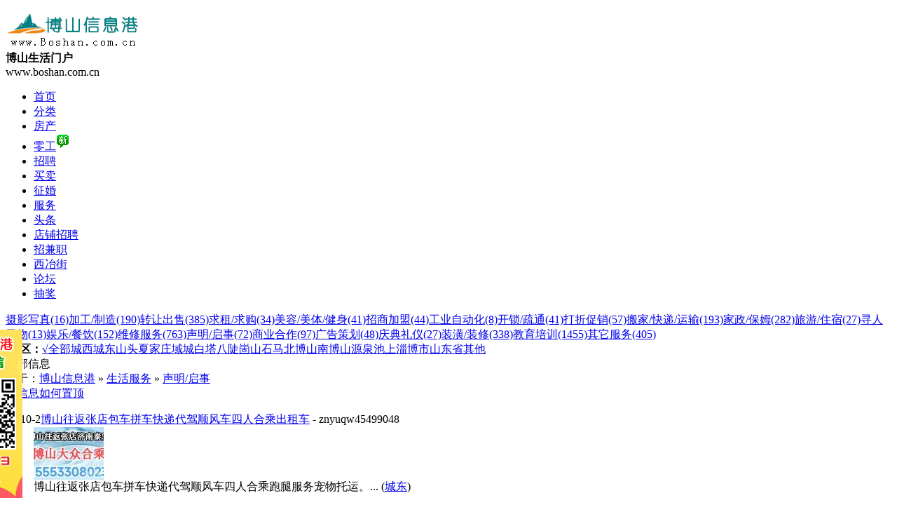

--- FILE ---
content_type: text/html; charset=gb2312
request_url: https://www.boshan.com.cn/fuwu/shengming/dq-0.aspx
body_size: 4517
content:
<!DOCTYPE html PUBLIC "-//W3C//DTD XHTML 1.0 Transitional//EN" "http://www.w3.org/TR/xhtml1/DTD/xhtml1-transitional.dtd"><html xmlns="http://www.w3.org/1999/xhtml"><head><meta http-equiv="Content-Type" content="text/html; charset=gb2312" /><title>博山声明/启事 - 博山信息港</title><link rel="stylesheet" href="/inc/classad.css?v=2020" type="text/css" /><script type="text/javascript" src="/inc/system.js?v=2020"></script></head><body><div id="header"><div id="top"><div id="logo"><a href="/"><img src="/image/logo.gif" alt="博山分类信息" /></a></div><div id="logo_txt"><strong>博山生活门户</strong><br />www.boshan.com.cn</div><div id="top_searchs"><script>top_init("分类");</script></div></div><ul id="navA"><li><a href="/" title="博山信息港" class="home">首页</a></li><li><a href="/classad" title="分类信息生活服务">分类</a></li><li><a href="/house" title="房产信息">房产</a></li><li><a href="/linggong/" title="博山零工兼职小时工">零工<img src="/image/xin.gif" /></a></li><li><a href="/job" title="招聘求职">招聘</a></li><li><a href="/2shou" title="二手市场">买卖</a></li><li><a href="https://www.xiyejie.com/love" title="交友征婚">征婚</a></li><li><a href="/fuwu" title="生活服务">服务</a></li><li><a href="/news" title="博山头条">头条</a></li><li><a href="https://job.xiyejie.com/once/" title="淄博博山店铺招聘">店铺招聘</a></li><li><a href="https://job.xiyejie.com/part/" title="淄博博山招兼职">招兼职</a></li><li><a href="http://www.xiyejie.com" title="西冶街网">西冶街</a></li><li><a href="https://www.xiyejie.com/tieba/" title="论坛">论坛</a></li><li><a href="/qiandao" title="每日抽奖">抽奖</a></li></ul></div><div class="content"><div class="l"><div class="xlb"><a href="/fuwu/sheying/">摄影写真<span class="js">(16)</span></a><a href="/fuwu/zhizao/">加工/制造<span class="js">(190)</span></a><a href="/fuwu/zhuanshou/">转让出售<span class="js">(385)</span></a><a href="/fuwu/zugou/">求租/求购<span class="js">(34)</span></a><a href="/fuwu/meirong/">美容/美体/健身<span class="js">(41)</span></a><a href="/fuwu/zhaoshang/">招商加盟<span class="js">(44)</span></a><a href="/fuwu/gongye/">工业自动化<span class="js">(8)</span></a><a href="/fuwu/pinche/">开锁/疏通<span class="js">(41)</span></a><a href="/fuwu/dazhe/">打折促销<span class="js">(57)</span></a><a href="/fuwu/banjia/">搬家/快递/运输<span class="js">(193)</span></a><a href="/fuwu/jia/">家政/保姆<span class="js">(282)</span></a><a href="/fuwu/lvyou/">旅游/住宿<span class="js">(27)</span></a><a href="/fuwu/xunzhao/">寻人寻物<span class="js">(13)</span></a><a href="/fuwu/le/">娱乐/餐饮<span class="js">(152)</span></a><a href="/fuwu/weixiu/">维修服务<span class="js">(763)</span></a><a href="/fuwu/shengming/" class="xlb_x">声明/启事<span class="js">(72)</span></a><a href="/fuwu/hezuo/">商业合作<span class="js">(97)</span></a><a href="/fuwu/cehua/">广告策划<span class="js">(48)</span></a><a href="/fuwu/qingdian/">庆典礼仪<span class="js">(27)</span></a><a href="/fuwu/zhuangxiu/">装潢/装修<span class="js">(338)</span></a><a href="/fuwu/peixun/">教育培训<span class="js">(1455)</span></a><a href="/fuwu/qita/">其它服务<span class="js">(405)</span></a></div><div class="dq"><b>地 区：</b><a href="/fuwu/shengming/dq-0.aspx" class="cF60 fN">√全部</a><a href="/fuwu/shengming/dq-1.aspx">城西</a><a href="/fuwu/shengming/dq-2.aspx">城东</a><a href="/fuwu/shengming/dq-3.aspx">山头</a><a href="/fuwu/shengming/dq-4.aspx">夏家庄</a><a href="/fuwu/shengming/dq-5.aspx">域城</a><a href="/fuwu/shengming/dq-6.aspx">白塔</a><a href="/fuwu/shengming/dq-7.aspx">八陡</a><a href="/fuwu/shengming/dq-8.aspx">崮山</a><a href="/fuwu/shengming/dq-9.aspx">石马</a><a href="/fuwu/shengming/dq-10.aspx">北博山</a><a href="/fuwu/shengming/dq-11.aspx">南博山</a><a href="/fuwu/shengming/dq-12.aspx">源泉</a><a href="/fuwu/shengming/dq-13.aspx">池上</a><a href="/fuwu/shengming/dq-14.aspx">淄博市</a><a href="/fuwu/shengming/dq-15.aspx">山东省</a><a href="/fuwu/shengming/dq-16.aspx">其他</a></div><script>leixing(6,51,61,'/fuwu/shengming/');</script><div class="list_dh"><div class="list_dh_l">全部信息</div><div class="list_dh_c">位于：<a href="/">博山信息港</a> &raquo; <a href="/fuwu/">生活服务</a> &raquo; <a href="/fuwu/shengming/">声明/启事</a></div><div class="list_dh_r"><a href="/webad/zhiding.htm" target="_blank">？信息如何置顶</a></div></div><div class="list" id="keylist"><dl><dt class="dt_img"><span class="date">25-10-2</span><a href="/classad/307304.aspx" target="_blank">博山往返张店包车拼车快递代驾顺风车四人合乘出租车</a><span class="hy"> - znyuqw45499048</span></dt><dd class="dd_img"><a href="/classad/307304.aspx" target="_blank"><img src="https://tp.boshan.com.cn/tp/2024/1119/0607411340.jpg!100x75" /></a></dd><dd class="dd_img_jj">博山往返张店包车拼车快递代驾顺风车四人合乘跑腿服务宠物托运。... (<a href="dq-2.aspx">城东</a>)</dd></dl></div><div class="page"><em>共72条</em><span>1</span><a href="p2.aspx">2</a><a href="p3.aspx">3</a><a href="p2.aspx">下一页&gt;</a></div><div class="page_fa"><span class="right"><a href="#top">回到顶部↑</a></span>未找到想要的信息？发布一条信息，让信息主动来找您 <a href="/fabu.aspx">？我要发布分类信息</a></div></div><div class="r"><div class="abc k208 b_10"><h5>信息特征筛选查找</h5><script>shaixuan('/fuwu/shengming/?dqid=0&key=','&lx=">', '&lx=" class="cF60 fN">√','/fuwu/shengming/?dqid=0&lx=&key=','&tp=">','&tp=" class="cF60 fN">√');</script></div><script type="text/javascript" src="/classad/mk6.js"></script><div class="abc k208 b_10"><h5 id="gg_title">置顶信息随机展示</h5><ul class="abc_news"><li><a href="/classad/320806.aspx">女/36岁/寻求一份稳定的工作</li><li><a href="/classad/184221.aspx">安博科技招聘铸造工、电焊工、喷漆工、车床工、质检员、铸造工程师等</li><li><a href="/classad/328407.aspx">陶瓷厂高薪招工修杯工、上釉工、修瓷工</li><li><a href="/classad/331966.aspx">1室/16000元/50平米/青龙山北路鑫龙西苑对面门头房出租</li><li><a href="/classad/178321.aspx">华舜真空诚聘数控车工/电焊工/装配/文员/仓管/财务五险一金</li><li><a href="/classad/318205.aspx">山东启卓科技高薪招聘板簧操作工20名</li><li><a href="/classad/324505.aspx">淄博鲁明泵业招聘职位电焊工、铆工、机加工、装配工、门卫,计划员、仓库保管员、质检员</li><li><a href="/classad/328405.aspx">陶瓷厂月收入5000元以上岗位招工</li><li><a href="/classad/241224.aspx">高薪诚聘打磨工、制芯工、质检员、仓管、数控/加工中心操作工</li><li><a href="/classad/331595.aspx">4000-7000元/招聘搓丝、数控车工</li><li><a href="/classad/273086.aspx">急售2室一厅/14万/63.7平米/淄博一中*房</li><li><a href="/classad/265299.aspx">5000-10000元/招聘抖音运营,淘宝运营,带货主播!</li><li><a href="/classad/308432.aspx">2室/20万/88.62平米/兴学花苑二期,2室2厅送储藏室</li><li><a href="/classad/147092.aspx">博山电工上门维修免上门费</li><li><a href="/classad/208380.aspx">淄博康贝医疗器械公司五险一金单休招工人、会计、化验员、质量管理</li><li><a href="/classad/320017.aspx">4000-8000元/招聘4.2箱货司机</li><li><a href="/classad/270719.aspx">山东乐嘉高薪招聘组装工、压板工冲床工、氩弧焊焊工销售员</li><li><a href="/classad/290094.aspx">招工年龄不限工资按时发放</li><li><a href="/classad/285462.aspx">4500-7000元/淄博京峰连杆螺栓有限公司</li><li><a href="/classad/158112.aspx">宏马集团高薪招聘车工、板簧工、铸造工、包装工、模具品管员</li></ul></div><div class="k208 left"><a href="/fabu.aspx"><img src="/classad/image/r_fa.gif" alt="发布信息" border="0" /></a></div></div></div><div id="bottom"><a href="/webad/sitemap.htm">网站地图</a> - <a href="/webad/wap.htm">手机版</a> - <a href="/zhidao">用户帮助</a> - <a href="/huiyuan/reg.aspx">用户注册</a> - <a href="/inc/tougao.aspx">在线投稿</a> - <a href="/webad/adServer.htm">广告投放</a> - <a href="/inc/guestbook.aspx">留言反馈</a><br />免责声明：本网站所有信息、内容均为会员发布，请注意识别验证信息的虚假。据此交易风险自负！本站不提供任何保证并不承担任何法律连带责任。<br />Copyright &copy;&nbsp; boshan.com.cn Inc. All rights reserved <script type="text/javascript" src="/html/js/tongji.js"></script></div><div style="width:120px;height:240px;overflow:hidden;position:fixed !important;z-index:1;left:50%;margin-left:-728px;bottom:10px;_position:absolute; _top:expression(document.documentElement.scrollTop+document.documentElement.clientHeight-this.offsetHeight-10);"><img src="/image/weixin120x240.gif"></div></body></html>


--- FILE ---
content_type: application/javascript
request_url: https://www.boshan.com.cn/classad/mk6.js
body_size: 581
content:
document.writeln("<div class=\"abc k208 b_10\">");
document.writeln("	<h5>信息搜索查找提示<\/h5>");
document.writeln("  <ul class=\"tL mg_5\">");

document.writeln(" ①、搜索时可用“<font color=Red>空格</font>”或“<font color=Red>+</font>”符号来间隔输入多个关键字条件。<br> ②、“<font color=Red>user+</font><font color=Green>会员名</font>”，可搜索某会员账号下发布的所有信息。<br> ③、“<font color=Red>tel+</font><font color=Green>电话号码</font>”可查某电话发布过的所有相关信息。<br> ④、“<font color=Red>in+</font><font color=Green>关键词</font>”可完全匹配查找，系统将不会自动分词。^o^");

document.writeln("	<\/ul><div class=\"t_5\"></div>");
document.writeln("<\/div>");

--- FILE ---
content_type: application/javascript
request_url: https://www.boshan.com.cn/html/js/tongji.js
body_size: 314
content:
var _hmt = _hmt || [];
(function() {
  var hm = document.createElement("script");
  hm.src = "https://hm.baidu.com/hm.js?aa23a891eafd5d7ffad4f3e93fdc9149";
  var s = document.getElementsByTagName("script")[0]; 
  s.parentNode.insertBefore(hm, s);
})();